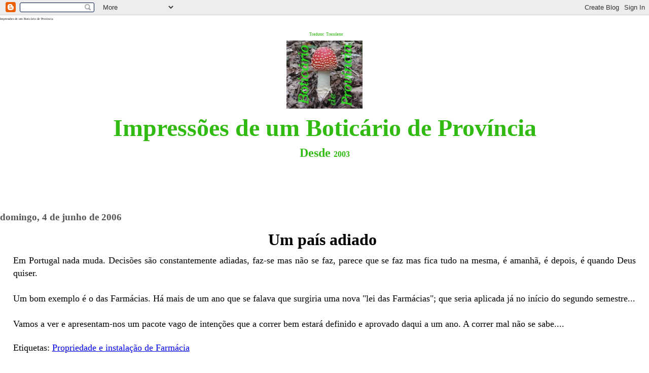

--- FILE ---
content_type: text/html; charset=UTF-8
request_url: http://www.peliteiro.com/2006/06/um-pas-adiado.html
body_size: 9055
content:
<html><head>
<script type="text/javascript">(function() { (function(){function b(g){this.t={};this.tick=function(h,m,f){var n=f!=void 0?f:(new Date).getTime();this.t[h]=[n,m];if(f==void 0)try{window.console.timeStamp("CSI/"+h)}catch(q){}};this.getStartTickTime=function(){return this.t.start[0]};this.tick("start",null,g)}var a;if(window.performance)var e=(a=window.performance.timing)&&a.responseStart;var p=e>0?new b(e):new b;window.jstiming={Timer:b,load:p};if(a){var c=a.navigationStart;c>0&&e>=c&&(window.jstiming.srt=e-c)}if(a){var d=window.jstiming.load;
c>0&&e>=c&&(d.tick("_wtsrt",void 0,c),d.tick("wtsrt_","_wtsrt",e),d.tick("tbsd_","wtsrt_"))}try{a=null,window.chrome&&window.chrome.csi&&(a=Math.floor(window.chrome.csi().pageT),d&&c>0&&(d.tick("_tbnd",void 0,window.chrome.csi().startE),d.tick("tbnd_","_tbnd",c))),a==null&&window.gtbExternal&&(a=window.gtbExternal.pageT()),a==null&&window.external&&(a=window.external.pageT,d&&c>0&&(d.tick("_tbnd",void 0,window.external.startE),d.tick("tbnd_","_tbnd",c))),a&&(window.jstiming.pt=a)}catch(g){}})();window.tickAboveFold=function(b){var a=0;if(b.offsetParent){do a+=b.offsetTop;while(b=b.offsetParent)}b=a;b<=750&&window.jstiming.load.tick("aft")};var k=!1;function l(){k||(k=!0,window.jstiming.load.tick("firstScrollTime"))}window.addEventListener?window.addEventListener("scroll",l,!1):window.attachEvent("onscroll",l);
 })();</script><script type="text/javascript">function a(){var b=window.location.href,c=b.split("?");switch(c.length){case 1:return b+"?m=1";case 2:return c[1].search("(^|&)m=")>=0?null:b+"&m=1";default:return null}}var d=navigator.userAgent;if(d.indexOf("Mobile")!=-1&&d.indexOf("WebKit")!=-1&&d.indexOf("iPad")==-1||d.indexOf("Opera Mini")!=-1||d.indexOf("IEMobile")!=-1){var e=a();e&&window.location.replace(e)};
</script><meta http-equiv="Content-Type" content="text/html; charset=UTF-8" />
<meta name="generator" content="Blogger" />
<link rel="icon" type="image/vnd.microsoft.icon" href="https://www.blogger.com/favicon.ico"/>
<link rel="alternate" type="application/atom+xml" title="Impressões de um Boticário de Província - Atom" href="http://www.peliteiro.com/feeds/posts/default" />
<link rel="alternate" type="application/rss+xml" title="Impressões de um Boticário de Província - RSS" href="http://www.peliteiro.com/feeds/posts/default?alt=rss" />
<link rel="service.post" type="application/atom+xml" title="Impressões de um Boticário de Província - Atom" href="https://www.blogger.com/feeds/5404194/posts/default" />
<link rel="alternate" type="application/atom+xml" title="Impressões de um Boticário de Província - Atom" href="http://www.peliteiro.com/feeds/114945853872601759/comments/default" />
<link rel="stylesheet" type="text/css" href="https://www.blogger.com/static/v1/v-css/1601750677-blog_controls.css"/>
<link rel="stylesheet" type="text/css" href="https://www.blogger.com/dyn-css/authorization.css?targetBlogID=5404194&zx=3b174a3e-1ffd-482f-b486-fa556c8cafc2"/>

	<title>Impressões de um Boticário de Província</title>
	<style type="text/css" media="screen">
		h1 {border-bottom:dotted 1px #000000;margin-bottom:0px;}
		h2 {margin-bottom:0px;}
		h2#archives { padding-top:10px;margin-top:40px;border-top:dotted 1px #999999;}
		h3 {padding-top:30px;color:#555555;padding-bottom:0px;margin-bottom:0px;}
		body 


{font-family:Georgia,Serif;font-size:1em;margin:2%;padding:0px;line-height:160%;background:#ffffff;color:#000000;}
		div.blogPost {padding-left:2%;padding-right:2%;}
		div.byline {color:#555555;}
		p#bloggerBug {padding-top:20px;}
	</style>
	
	<!-- RSS Autodiscovery -->
	<link rel="alternate" type="application/rss+xml" title="RSS" 

href="http://www.peliteiro.com/feeds/posts/default" />
	
	<!-- API Autodiscovery -->
	<$BlogRSDUrl$>
		
	<!-- Meta Information -->
	<meta http-equiv="Content-Type" content="text/html; charset=UTF-8" />
	<meta name="MSSmartTagsPreventParsing" content="true" />
	<meta name="generator" content="Blogger" />
<META name="verify-v1" content="7fqnq4TUmbmTytRwzwEuamGR2KN3kaunu4leL0y6zhQ=" />

<script type="text/javascript" src="https://apis.google.com/js/plusone.js">
  {lang: 'pt-PT'}
</script>

<meta name='google-adsense-platform-account' content='ca-host-pub-1556223355139109'/>
<meta name='google-adsense-platform-domain' content='blogspot.com'/>

<!-- data-ad-client=ca-pub-3887570820485519 -->
<!-- --><style type="text/css">@import url(https://www.blogger.com/static/v1/v-css/navbar/3334278262-classic.css);
div.b-mobile {display:none;}
</style>

</head>

<body><script type="text/javascript">
    function setAttributeOnload(object, attribute, val) {
      if(window.addEventListener) {
        window.addEventListener('load',
          function(){ object[attribute] = val; }, false);
      } else {
        window.attachEvent('onload', function(){ object[attribute] = val; });
      }
    }
  </script>
<div id="navbar-iframe-container"></div>
<script type="text/javascript" src="https://apis.google.com/js/platform.js"></script>
<script type="text/javascript">
      gapi.load("gapi.iframes:gapi.iframes.style.bubble", function() {
        if (gapi.iframes && gapi.iframes.getContext) {
          gapi.iframes.getContext().openChild({
              url: 'https://www.blogger.com/navbar/5404194?origin\x3dhttp://www.peliteiro.com',
              where: document.getElementById("navbar-iframe-container"),
              id: "navbar-iframe"
          });
        }
      });
    </script>
<!-- Header -->
<span style="font-size:1%;">Impressões de um Boticário de Província</span>

<!--WEBBOT bot="HTMLMarkup" startspan ALT="Site Meter" -->
<script type="text/javascript" language="JavaScript">var site="sm4trengo"</script>
<center>
<span style="font-size:140%;color:#ffffff;">l</span><span style="font-family:times new roman;font-size:50%;color:#31BA12;">Tradutor</span> <script type="text/javascript" src="http://apdeites2.cedilha.net/translate.js"></script> <span style="font-family:times new roman;font-size:50%;color:#31BA12;">Translator</span><br />
<a href="http://www.peliteiro.com/"><img src="https://blogger.googleusercontent.com/img/b/R29vZ2xl/AVvXsEh03VmaReD7YrHMUODu_-r_035cNiPP91VjlEG5iLAuEWxnx4aa_ReQbnnumlSxAjsL4B6UsMH4aIea0jpq41NAJF19QQmfs1jXL1Hc1c0xQsl7D1FkHxFipzxlaQaiwtXhZ_qI_Q/s1600/CogumeloAmanitamuscaria+3.jpg" width="150" alt="Amanita muscaria" border="0"></a><br />
<br />
<span style="font-size:300%;"><strong><font color=#31BA12>Impressões de um Boticário de Província</font></strong></span><br /><br />
<font color=#31BA12><strong><b style=""><span style="font-size: 18pt; font-family: &quot;Script MT Bold&quot;;">Desde <o:p></o:p></span></b> 2003</strong></font><br />
<br />
<br /></center>



<!-- Blog Posts -->

     
          <h3>domingo, 4 de junho de 2006</h3>
    
     <h2><font size="+3"><center>Um país adiado<a name="114945853872601759">&nbsp;</a></center></font></h2>
<p>
<div class="blogPost">
          <font size="+1"><div align="justify"><div style="clear:both;"></div>Em Portugal nada muda. Decisões são constantemente adiadas, faz-se mas não se faz, parece que se faz mas fica tudo na mesma, é amanhã, é depois, é quando Deus quiser.<br /><br />Um bom exemplo é o das Farmácias. Há mais de um ano que se falava que surgiria uma nova "lei das Farmácias"; que seria aplicada já no início do segundo semestre...<br /><br />Vamos a ver e apresentam-nos um pacote vago de intenções que a correr bem estará definido e aprovado daqui a um ano. A correr mal não se sabe....<div style="clear:both; padding-bottom:0.25em"></div><p class="blogger-labels">Etiquetas: <a rel='tag' href="http://www.peliteiro.com/search/label/Propriedade%20e%20instala%C3%A7%C3%A3o%20de%20Farm%C3%A1cia">Propriedade e instalação de Farmácia</a></p></div></font><br />
          <div class="byline"><a href="http://www.peliteiro.com/2006/06/um-pas-adiado.html" title="permanent link">Peliteiro,&nbsp;&nbsp;&nbsp;às&nbsp;&nbsp;22:57</a></div><div align="right"></div></div>




	


<div class="blogComments">
			<center><font color=#56ec15><h2>Comentários:</h2></font></center>
			<font size="+1"><div align="justify"></div></font>
<p>
&nbsp;
</p>

			<div class="blogComment">
				<a name="114946094900723394"></a> 
				Após mais uma fugidia visita de fim-de-semana aqui ao Blog, confesso ter ficado surpreendido. E não foi pela manutenção dos comentários sobre as mudanças que se avizinham no Mercado Farmacêutico. Pese embora o pendor corporativo, são perfeitamente legítimos para quem está no metier. O que me espanta mesmo é não ter notado qualquer referência às acusações de compadrio nos exames (?) de admissão a funcionários na Câmara da Póvoa. Menos importante que a ameaça latente ao monopólio das farmácias? Aparentemente sim... O que é pena. Haviam-me referido este Blog como um dos mais representativos da opinião das gentes poveiras...<br />

				<div class="byline"><a href="http://www.peliteiro.com/2006/06/um-pas-adiado.html?showComment=1149460920000#c114946094900723394"title="permanent link">#</a> por <span style="line-height:16px" class="comment-icon anon-comment-icon"><img src="https://resources.blogblog.com/img/anon16-rounded.gif" alt="Anonymous" style="display:inline;" /></span>&nbsp;<span class="anon-comment-author">Anónimo</span> : domingo, junho 04, 2006</div>
<p>
&nbsp;
</p>				
<span class="item-control blog-admin pid-733158430"><a style="border:none;" href="https://www.blogger.com/comment/delete/5404194/114946094900723394" title="Eliminar comentário" ><span class="delete-comment-icon">&nbsp;</span></a></span>
			</div>
			</div></font>
<p>
&nbsp;
</p>

			<div class="blogComment">
				<a name="114946250038231349"></a> 
				Enganaram-no Marx, eu não sou representativo de nada nem de ninguém, sou apenas um simples Boticário.<BR/><BR/>Quanto ao caso de eventual nepotismo - situação que abomino, mas não me espanta - na Câmara da Póvoa, devo dizer-lhe que uma noite ainda pesquisei fontes de informação, embora não tivesse grande sucesso. Depois passou... Não posso ir a todas.<BR/><BR/>Se quiser ajudar, agradeço.<br />

				<div class="byline"><a href="http://www.peliteiro.com/2006/06/um-pas-adiado.html?showComment=1149462480000#c114946250038231349"title="permanent link">#</a> por <span style="line-height:16px" class="comment-icon blogger-comment-icon"><img src="https://resources.blogblog.com/img/b16-rounded.gif" alt="Blogger" style="display:inline;" /></span>&nbsp;<a href="https://www.blogger.com/profile/04489822136853885347" rel="nofollow">Peliteiro</a> : segunda-feira, junho 05, 2006</div>
<p>
&nbsp;
</p>				
<span class="item-control blog-admin pid-1791352244"><a style="border:none;" href="https://www.blogger.com/comment/delete/5404194/114946250038231349" title="Eliminar comentário" ><span class="delete-comment-icon">&nbsp;</span></a></span>
			</div>
			
			<font color=#56ec15><h1><a class="comment-link" href="https://www.blogger.com/comment/fullpage/post/5404194/114945853872601759" onclick="window.open(this.href, 'bloggerPopup', 'toolbar=0,scrollbars=1,location=0,statusbar=1,menubar=0,resizable=1,width=400,height=450');return false;">Enviar um comentário</a></h1></font>
		</div>
	





<br />

<p>
&nbsp;
</p>
<p>
&nbsp;
</p>
<p>
&nbsp;
</p>





<center><script type="text/javascript" language="JavaScript1.2" src="http://sm4.sitemeter.com/js/counter.js?site=sm4trengo">
</script>
<noscript>
<a href="http://sm4.sitemeter.com/stats.asp?site=sm4trengo" target="_blank">
<img src="http://sm4.sitemeter.com/meter.asp?site=sm4trengo" width="250" height="50" alt="Site Meter" border="0"/></a>
</noscript>
<!-- Copyright (c)2002 Site Meter -->
</center>
<!--WEBBOT bot="HTMLMarkup" Endspan -->
<!-- Start Bravenet.com Service Code -->
<script language="JavaScript" type="text/javascript" src="http://pub5.bravenet.com/counter/code.php?id=376191&usernum=352600970&cpv=2"></script>
<!-- END DO NOT MODIFY -->

<!-- Archive Links -->
<h2 id="archives">ARQUIVOS</h2>
<p>
	<a href="http://www.peliteiro.com/2003/05/"><strong>maio 2003</strong></a>&nbsp;&nbsp;&nbsp;&nbsp;&nbsp;
	<a href="http://www.peliteiro.com/2003/06/"><strong>junho 2003</strong></a>&nbsp;&nbsp;&nbsp;&nbsp;&nbsp;
	<a href="http://www.peliteiro.com/2003/07/"><strong>julho 2003</strong></a>&nbsp;&nbsp;&nbsp;&nbsp;&nbsp;
	<a href="http://www.peliteiro.com/2003/08/"><strong>agosto 2003</strong></a>&nbsp;&nbsp;&nbsp;&nbsp;&nbsp;
	<a href="http://www.peliteiro.com/2003/09/"><strong>setembro 2003</strong></a>&nbsp;&nbsp;&nbsp;&nbsp;&nbsp;
	<a href="http://www.peliteiro.com/2003/10/"><strong>outubro 2003</strong></a>&nbsp;&nbsp;&nbsp;&nbsp;&nbsp;
	<a href="http://www.peliteiro.com/2003/11/"><strong>novembro 2003</strong></a>&nbsp;&nbsp;&nbsp;&nbsp;&nbsp;
	<a href="http://www.peliteiro.com/2003/12/"><strong>dezembro 2003</strong></a>&nbsp;&nbsp;&nbsp;&nbsp;&nbsp;
	<a href="http://www.peliteiro.com/2004/01/"><strong>janeiro 2004</strong></a>&nbsp;&nbsp;&nbsp;&nbsp;&nbsp;
	<a href="http://www.peliteiro.com/2004/02/"><strong>fevereiro 2004</strong></a>&nbsp;&nbsp;&nbsp;&nbsp;&nbsp;
	<a href="http://www.peliteiro.com/2004/03/"><strong>março 2004</strong></a>&nbsp;&nbsp;&nbsp;&nbsp;&nbsp;
	<a href="http://www.peliteiro.com/2004/04/"><strong>abril 2004</strong></a>&nbsp;&nbsp;&nbsp;&nbsp;&nbsp;
	<a href="http://www.peliteiro.com/2004/05/"><strong>maio 2004</strong></a>&nbsp;&nbsp;&nbsp;&nbsp;&nbsp;
	<a href="http://www.peliteiro.com/2004/06/"><strong>junho 2004</strong></a>&nbsp;&nbsp;&nbsp;&nbsp;&nbsp;
	<a href="http://www.peliteiro.com/2004/07/"><strong>julho 2004</strong></a>&nbsp;&nbsp;&nbsp;&nbsp;&nbsp;
	<a href="http://www.peliteiro.com/2004/08/"><strong>agosto 2004</strong></a>&nbsp;&nbsp;&nbsp;&nbsp;&nbsp;
	<a href="http://www.peliteiro.com/2004/09/"><strong>setembro 2004</strong></a>&nbsp;&nbsp;&nbsp;&nbsp;&nbsp;
	<a href="http://www.peliteiro.com/2004/10/"><strong>outubro 2004</strong></a>&nbsp;&nbsp;&nbsp;&nbsp;&nbsp;
	<a href="http://www.peliteiro.com/2004/11/"><strong>novembro 2004</strong></a>&nbsp;&nbsp;&nbsp;&nbsp;&nbsp;
	<a href="http://www.peliteiro.com/2004/12/"><strong>dezembro 2004</strong></a>&nbsp;&nbsp;&nbsp;&nbsp;&nbsp;
	<a href="http://www.peliteiro.com/2005/01/"><strong>janeiro 2005</strong></a>&nbsp;&nbsp;&nbsp;&nbsp;&nbsp;
	<a href="http://www.peliteiro.com/2005/02/"><strong>fevereiro 2005</strong></a>&nbsp;&nbsp;&nbsp;&nbsp;&nbsp;
	<a href="http://www.peliteiro.com/2005/03/"><strong>março 2005</strong></a>&nbsp;&nbsp;&nbsp;&nbsp;&nbsp;
	<a href="http://www.peliteiro.com/2005/04/"><strong>abril 2005</strong></a>&nbsp;&nbsp;&nbsp;&nbsp;&nbsp;
	<a href="http://www.peliteiro.com/2005/05/"><strong>maio 2005</strong></a>&nbsp;&nbsp;&nbsp;&nbsp;&nbsp;
	<a href="http://www.peliteiro.com/2005/06/"><strong>junho 2005</strong></a>&nbsp;&nbsp;&nbsp;&nbsp;&nbsp;
	<a href="http://www.peliteiro.com/2005/07/"><strong>julho 2005</strong></a>&nbsp;&nbsp;&nbsp;&nbsp;&nbsp;
	<a href="http://www.peliteiro.com/2005/08/"><strong>agosto 2005</strong></a>&nbsp;&nbsp;&nbsp;&nbsp;&nbsp;
	<a href="http://www.peliteiro.com/2005/09/"><strong>setembro 2005</strong></a>&nbsp;&nbsp;&nbsp;&nbsp;&nbsp;
	<a href="http://www.peliteiro.com/2005/10/"><strong>outubro 2005</strong></a>&nbsp;&nbsp;&nbsp;&nbsp;&nbsp;
	<a href="http://www.peliteiro.com/2005/11/"><strong>novembro 2005</strong></a>&nbsp;&nbsp;&nbsp;&nbsp;&nbsp;
	<a href="http://www.peliteiro.com/2005/12/"><strong>dezembro 2005</strong></a>&nbsp;&nbsp;&nbsp;&nbsp;&nbsp;
	<a href="http://www.peliteiro.com/2006/01/"><strong>janeiro 2006</strong></a>&nbsp;&nbsp;&nbsp;&nbsp;&nbsp;
	<a href="http://www.peliteiro.com/2006/02/"><strong>fevereiro 2006</strong></a>&nbsp;&nbsp;&nbsp;&nbsp;&nbsp;
	<a href="http://www.peliteiro.com/2006/03/"><strong>março 2006</strong></a>&nbsp;&nbsp;&nbsp;&nbsp;&nbsp;
	<a href="http://www.peliteiro.com/2006/04/"><strong>abril 2006</strong></a>&nbsp;&nbsp;&nbsp;&nbsp;&nbsp;
	<a href="http://www.peliteiro.com/2006/05/"><strong>maio 2006</strong></a>&nbsp;&nbsp;&nbsp;&nbsp;&nbsp;
	<a href="http://www.peliteiro.com/2006/06/"><strong>junho 2006</strong></a>&nbsp;&nbsp;&nbsp;&nbsp;&nbsp;
	<a href="http://www.peliteiro.com/2006/07/"><strong>julho 2006</strong></a>&nbsp;&nbsp;&nbsp;&nbsp;&nbsp;
	<a href="http://www.peliteiro.com/2006/08/"><strong>agosto 2006</strong></a>&nbsp;&nbsp;&nbsp;&nbsp;&nbsp;
	<a href="http://www.peliteiro.com/2006/09/"><strong>setembro 2006</strong></a>&nbsp;&nbsp;&nbsp;&nbsp;&nbsp;
	<a href="http://www.peliteiro.com/2006/10/"><strong>outubro 2006</strong></a>&nbsp;&nbsp;&nbsp;&nbsp;&nbsp;
	<a href="http://www.peliteiro.com/2006/11/"><strong>novembro 2006</strong></a>&nbsp;&nbsp;&nbsp;&nbsp;&nbsp;
	<a href="http://www.peliteiro.com/2006/12/"><strong>dezembro 2006</strong></a>&nbsp;&nbsp;&nbsp;&nbsp;&nbsp;
	<a href="http://www.peliteiro.com/2007/01/"><strong>janeiro 2007</strong></a>&nbsp;&nbsp;&nbsp;&nbsp;&nbsp;
	<a href="http://www.peliteiro.com/2007/02/"><strong>fevereiro 2007</strong></a>&nbsp;&nbsp;&nbsp;&nbsp;&nbsp;
	<a href="http://www.peliteiro.com/2007/03/"><strong>março 2007</strong></a>&nbsp;&nbsp;&nbsp;&nbsp;&nbsp;
	<a href="http://www.peliteiro.com/2007/04/"><strong>abril 2007</strong></a>&nbsp;&nbsp;&nbsp;&nbsp;&nbsp;
	<a href="http://www.peliteiro.com/2007/05/"><strong>maio 2007</strong></a>&nbsp;&nbsp;&nbsp;&nbsp;&nbsp;
	<a href="http://www.peliteiro.com/2007/06/"><strong>junho 2007</strong></a>&nbsp;&nbsp;&nbsp;&nbsp;&nbsp;
	<a href="http://www.peliteiro.com/2007/07/"><strong>julho 2007</strong></a>&nbsp;&nbsp;&nbsp;&nbsp;&nbsp;
	<a href="http://www.peliteiro.com/2007/08/"><strong>agosto 2007</strong></a>&nbsp;&nbsp;&nbsp;&nbsp;&nbsp;
	<a href="http://www.peliteiro.com/2007/09/"><strong>setembro 2007</strong></a>&nbsp;&nbsp;&nbsp;&nbsp;&nbsp;
	<a href="http://www.peliteiro.com/2007/10/"><strong>outubro 2007</strong></a>&nbsp;&nbsp;&nbsp;&nbsp;&nbsp;
	<a href="http://www.peliteiro.com/2007/11/"><strong>novembro 2007</strong></a>&nbsp;&nbsp;&nbsp;&nbsp;&nbsp;
	<a href="http://www.peliteiro.com/2007/12/"><strong>dezembro 2007</strong></a>&nbsp;&nbsp;&nbsp;&nbsp;&nbsp;
	<a href="http://www.peliteiro.com/2008/01/"><strong>janeiro 2008</strong></a>&nbsp;&nbsp;&nbsp;&nbsp;&nbsp;
	<a href="http://www.peliteiro.com/2008/02/"><strong>fevereiro 2008</strong></a>&nbsp;&nbsp;&nbsp;&nbsp;&nbsp;
	<a href="http://www.peliteiro.com/2008/03/"><strong>março 2008</strong></a>&nbsp;&nbsp;&nbsp;&nbsp;&nbsp;
	<a href="http://www.peliteiro.com/2008/04/"><strong>abril 2008</strong></a>&nbsp;&nbsp;&nbsp;&nbsp;&nbsp;
	<a href="http://www.peliteiro.com/2008/05/"><strong>maio 2008</strong></a>&nbsp;&nbsp;&nbsp;&nbsp;&nbsp;
	<a href="http://www.peliteiro.com/2008/06/"><strong>junho 2008</strong></a>&nbsp;&nbsp;&nbsp;&nbsp;&nbsp;
	<a href="http://www.peliteiro.com/2008/07/"><strong>julho 2008</strong></a>&nbsp;&nbsp;&nbsp;&nbsp;&nbsp;
	<a href="http://www.peliteiro.com/2008/08/"><strong>agosto 2008</strong></a>&nbsp;&nbsp;&nbsp;&nbsp;&nbsp;
	<a href="http://www.peliteiro.com/2008/09/"><strong>setembro 2008</strong></a>&nbsp;&nbsp;&nbsp;&nbsp;&nbsp;
	<a href="http://www.peliteiro.com/2008/10/"><strong>outubro 2008</strong></a>&nbsp;&nbsp;&nbsp;&nbsp;&nbsp;
	<a href="http://www.peliteiro.com/2008/11/"><strong>novembro 2008</strong></a>&nbsp;&nbsp;&nbsp;&nbsp;&nbsp;
	<a href="http://www.peliteiro.com/2008/12/"><strong>dezembro 2008</strong></a>&nbsp;&nbsp;&nbsp;&nbsp;&nbsp;
	<a href="http://www.peliteiro.com/2009/01/"><strong>janeiro 2009</strong></a>&nbsp;&nbsp;&nbsp;&nbsp;&nbsp;
	<a href="http://www.peliteiro.com/2009/02/"><strong>fevereiro 2009</strong></a>&nbsp;&nbsp;&nbsp;&nbsp;&nbsp;
	<a href="http://www.peliteiro.com/2009/03/"><strong>março 2009</strong></a>&nbsp;&nbsp;&nbsp;&nbsp;&nbsp;
	<a href="http://www.peliteiro.com/2009/04/"><strong>abril 2009</strong></a>&nbsp;&nbsp;&nbsp;&nbsp;&nbsp;
	<a href="http://www.peliteiro.com/2009/05/"><strong>maio 2009</strong></a>&nbsp;&nbsp;&nbsp;&nbsp;&nbsp;
	<a href="http://www.peliteiro.com/2009/06/"><strong>junho 2009</strong></a>&nbsp;&nbsp;&nbsp;&nbsp;&nbsp;
	<a href="http://www.peliteiro.com/2009/07/"><strong>julho 2009</strong></a>&nbsp;&nbsp;&nbsp;&nbsp;&nbsp;
	<a href="http://www.peliteiro.com/2009/08/"><strong>agosto 2009</strong></a>&nbsp;&nbsp;&nbsp;&nbsp;&nbsp;
	<a href="http://www.peliteiro.com/2009/09/"><strong>setembro 2009</strong></a>&nbsp;&nbsp;&nbsp;&nbsp;&nbsp;
	<a href="http://www.peliteiro.com/2009/10/"><strong>outubro 2009</strong></a>&nbsp;&nbsp;&nbsp;&nbsp;&nbsp;
	<a href="http://www.peliteiro.com/2009/11/"><strong>novembro 2009</strong></a>&nbsp;&nbsp;&nbsp;&nbsp;&nbsp;
	<a href="http://www.peliteiro.com/2009/12/"><strong>dezembro 2009</strong></a>&nbsp;&nbsp;&nbsp;&nbsp;&nbsp;
	<a href="http://www.peliteiro.com/2010/01/"><strong>janeiro 2010</strong></a>&nbsp;&nbsp;&nbsp;&nbsp;&nbsp;
	<a href="http://www.peliteiro.com/2010/02/"><strong>fevereiro 2010</strong></a>&nbsp;&nbsp;&nbsp;&nbsp;&nbsp;
	<a href="http://www.peliteiro.com/2010/03/"><strong>março 2010</strong></a>&nbsp;&nbsp;&nbsp;&nbsp;&nbsp;
	<a href="http://www.peliteiro.com/2010/04/"><strong>abril 2010</strong></a>&nbsp;&nbsp;&nbsp;&nbsp;&nbsp;
	<a href="http://www.peliteiro.com/2010/05/"><strong>maio 2010</strong></a>&nbsp;&nbsp;&nbsp;&nbsp;&nbsp;
	<a href="http://www.peliteiro.com/2010/06/"><strong>junho 2010</strong></a>&nbsp;&nbsp;&nbsp;&nbsp;&nbsp;
	<a href="http://www.peliteiro.com/2010/07/"><strong>julho 2010</strong></a>&nbsp;&nbsp;&nbsp;&nbsp;&nbsp;
	<a href="http://www.peliteiro.com/2010/08/"><strong>agosto 2010</strong></a>&nbsp;&nbsp;&nbsp;&nbsp;&nbsp;
	<a href="http://www.peliteiro.com/2010/09/"><strong>setembro 2010</strong></a>&nbsp;&nbsp;&nbsp;&nbsp;&nbsp;
	<a href="http://www.peliteiro.com/2010/10/"><strong>outubro 2010</strong></a>&nbsp;&nbsp;&nbsp;&nbsp;&nbsp;
	<a href="http://www.peliteiro.com/2010/11/"><strong>novembro 2010</strong></a>&nbsp;&nbsp;&nbsp;&nbsp;&nbsp;
	<a href="http://www.peliteiro.com/2010/12/"><strong>dezembro 2010</strong></a>&nbsp;&nbsp;&nbsp;&nbsp;&nbsp;
	<a href="http://www.peliteiro.com/2011/01/"><strong>janeiro 2011</strong></a>&nbsp;&nbsp;&nbsp;&nbsp;&nbsp;
	<a href="http://www.peliteiro.com/2011/02/"><strong>fevereiro 2011</strong></a>&nbsp;&nbsp;&nbsp;&nbsp;&nbsp;
	<a href="http://www.peliteiro.com/2011/03/"><strong>março 2011</strong></a>&nbsp;&nbsp;&nbsp;&nbsp;&nbsp;
	<a href="http://www.peliteiro.com/2011/04/"><strong>abril 2011</strong></a>&nbsp;&nbsp;&nbsp;&nbsp;&nbsp;
	<a href="http://www.peliteiro.com/2011/05/"><strong>maio 2011</strong></a>&nbsp;&nbsp;&nbsp;&nbsp;&nbsp;
	<a href="http://www.peliteiro.com/2011/06/"><strong>junho 2011</strong></a>&nbsp;&nbsp;&nbsp;&nbsp;&nbsp;
	<a href="http://www.peliteiro.com/2011/07/"><strong>julho 2011</strong></a>&nbsp;&nbsp;&nbsp;&nbsp;&nbsp;
	<a href="http://www.peliteiro.com/2011/08/"><strong>agosto 2011</strong></a>&nbsp;&nbsp;&nbsp;&nbsp;&nbsp;
	<a href="http://www.peliteiro.com/2011/09/"><strong>setembro 2011</strong></a>&nbsp;&nbsp;&nbsp;&nbsp;&nbsp;
	<a href="http://www.peliteiro.com/2011/10/"><strong>outubro 2011</strong></a>&nbsp;&nbsp;&nbsp;&nbsp;&nbsp;
	<a href="http://www.peliteiro.com/2011/11/"><strong>novembro 2011</strong></a>&nbsp;&nbsp;&nbsp;&nbsp;&nbsp;
	<a href="http://www.peliteiro.com/2011/12/"><strong>dezembro 2011</strong></a>&nbsp;&nbsp;&nbsp;&nbsp;&nbsp;
	<a href="http://www.peliteiro.com/2012/01/"><strong>janeiro 2012</strong></a>&nbsp;&nbsp;&nbsp;&nbsp;&nbsp;
	<a href="http://www.peliteiro.com/2012/02/"><strong>fevereiro 2012</strong></a>&nbsp;&nbsp;&nbsp;&nbsp;&nbsp;
	<a href="http://www.peliteiro.com/2012/03/"><strong>março 2012</strong></a>&nbsp;&nbsp;&nbsp;&nbsp;&nbsp;
	<a href="http://www.peliteiro.com/2012/04/"><strong>abril 2012</strong></a>&nbsp;&nbsp;&nbsp;&nbsp;&nbsp;
	<a href="http://www.peliteiro.com/2012/05/"><strong>maio 2012</strong></a>&nbsp;&nbsp;&nbsp;&nbsp;&nbsp;
	<a href="http://www.peliteiro.com/2012/06/"><strong>junho 2012</strong></a>&nbsp;&nbsp;&nbsp;&nbsp;&nbsp;
	<a href="http://www.peliteiro.com/2012/07/"><strong>julho 2012</strong></a>&nbsp;&nbsp;&nbsp;&nbsp;&nbsp;
	<a href="http://www.peliteiro.com/2012/08/"><strong>agosto 2012</strong></a>&nbsp;&nbsp;&nbsp;&nbsp;&nbsp;
	<a href="http://www.peliteiro.com/2012/09/"><strong>setembro 2012</strong></a>&nbsp;&nbsp;&nbsp;&nbsp;&nbsp;
	<a href="http://www.peliteiro.com/2012/10/"><strong>outubro 2012</strong></a>&nbsp;&nbsp;&nbsp;&nbsp;&nbsp;
	<a href="http://www.peliteiro.com/2012/11/"><strong>novembro 2012</strong></a>&nbsp;&nbsp;&nbsp;&nbsp;&nbsp;
	<a href="http://www.peliteiro.com/2012/12/"><strong>dezembro 2012</strong></a>&nbsp;&nbsp;&nbsp;&nbsp;&nbsp;
	<a href="http://www.peliteiro.com/2013/01/"><strong>janeiro 2013</strong></a>&nbsp;&nbsp;&nbsp;&nbsp;&nbsp;
	<a href="http://www.peliteiro.com/2013/02/"><strong>fevereiro 2013</strong></a>&nbsp;&nbsp;&nbsp;&nbsp;&nbsp;
	<a href="http://www.peliteiro.com/2013/03/"><strong>março 2013</strong></a>&nbsp;&nbsp;&nbsp;&nbsp;&nbsp;
	<a href="http://www.peliteiro.com/2013/04/"><strong>abril 2013</strong></a>&nbsp;&nbsp;&nbsp;&nbsp;&nbsp;
	<a href="http://www.peliteiro.com/2013/05/"><strong>maio 2013</strong></a>&nbsp;&nbsp;&nbsp;&nbsp;&nbsp;
	<a href="http://www.peliteiro.com/2013/06/"><strong>junho 2013</strong></a>&nbsp;&nbsp;&nbsp;&nbsp;&nbsp;
	<a href="http://www.peliteiro.com/2013/07/"><strong>julho 2013</strong></a>&nbsp;&nbsp;&nbsp;&nbsp;&nbsp;
	<a href="http://www.peliteiro.com/2013/08/"><strong>agosto 2013</strong></a>&nbsp;&nbsp;&nbsp;&nbsp;&nbsp;
	<a href="http://www.peliteiro.com/2013/09/"><strong>setembro 2013</strong></a>&nbsp;&nbsp;&nbsp;&nbsp;&nbsp;
	<a href="http://www.peliteiro.com/2013/10/"><strong>outubro 2013</strong></a>&nbsp;&nbsp;&nbsp;&nbsp;&nbsp;
	<a href="http://www.peliteiro.com/2013/11/"><strong>novembro 2013</strong></a>&nbsp;&nbsp;&nbsp;&nbsp;&nbsp;
	<a href="http://www.peliteiro.com/2013/12/"><strong>dezembro 2013</strong></a>&nbsp;&nbsp;&nbsp;&nbsp;&nbsp;
	<a href="http://www.peliteiro.com/2014/01/"><strong>janeiro 2014</strong></a>&nbsp;&nbsp;&nbsp;&nbsp;&nbsp;
	<a href="http://www.peliteiro.com/2014/02/"><strong>fevereiro 2014</strong></a>&nbsp;&nbsp;&nbsp;&nbsp;&nbsp;
	<a href="http://www.peliteiro.com/2014/03/"><strong>março 2014</strong></a>&nbsp;&nbsp;&nbsp;&nbsp;&nbsp;
	<a href="http://www.peliteiro.com/2014/04/"><strong>abril 2014</strong></a>&nbsp;&nbsp;&nbsp;&nbsp;&nbsp;
	<a href="http://www.peliteiro.com/2014/05/"><strong>maio 2014</strong></a>&nbsp;&nbsp;&nbsp;&nbsp;&nbsp;
	<a href="http://www.peliteiro.com/2014/06/"><strong>junho 2014</strong></a>&nbsp;&nbsp;&nbsp;&nbsp;&nbsp;
	<a href="http://www.peliteiro.com/2014/07/"><strong>julho 2014</strong></a>&nbsp;&nbsp;&nbsp;&nbsp;&nbsp;
	<a href="http://www.peliteiro.com/2014/09/"><strong>setembro 2014</strong></a>&nbsp;&nbsp;&nbsp;&nbsp;&nbsp;
	<a href="http://www.peliteiro.com/2014/10/"><strong>outubro 2014</strong></a>&nbsp;&nbsp;&nbsp;&nbsp;&nbsp;
	<a href="http://www.peliteiro.com/2014/11/"><strong>novembro 2014</strong></a>&nbsp;&nbsp;&nbsp;&nbsp;&nbsp;
	<a href="http://www.peliteiro.com/2014/12/"><strong>dezembro 2014</strong></a>&nbsp;&nbsp;&nbsp;&nbsp;&nbsp;
	<a href="http://www.peliteiro.com/2015/01/"><strong>janeiro 2015</strong></a>&nbsp;&nbsp;&nbsp;&nbsp;&nbsp;
	<a href="http://www.peliteiro.com/2015/02/"><strong>fevereiro 2015</strong></a>&nbsp;&nbsp;&nbsp;&nbsp;&nbsp;
	<a href="http://www.peliteiro.com/2015/03/"><strong>março 2015</strong></a>&nbsp;&nbsp;&nbsp;&nbsp;&nbsp;
	<a href="http://www.peliteiro.com/2015/04/"><strong>abril 2015</strong></a>&nbsp;&nbsp;&nbsp;&nbsp;&nbsp;
	<a href="http://www.peliteiro.com/2015/05/"><strong>maio 2015</strong></a>&nbsp;&nbsp;&nbsp;&nbsp;&nbsp;
	<a href="http://www.peliteiro.com/2015/06/"><strong>junho 2015</strong></a>&nbsp;&nbsp;&nbsp;&nbsp;&nbsp;
	<a href="http://www.peliteiro.com/2015/07/"><strong>julho 2015</strong></a>&nbsp;&nbsp;&nbsp;&nbsp;&nbsp;
	<a href="http://www.peliteiro.com/2015/08/"><strong>agosto 2015</strong></a>&nbsp;&nbsp;&nbsp;&nbsp;&nbsp;
	<a href="http://www.peliteiro.com/2015/09/"><strong>setembro 2015</strong></a>&nbsp;&nbsp;&nbsp;&nbsp;&nbsp;
	<a href="http://www.peliteiro.com/2015/10/"><strong>outubro 2015</strong></a>&nbsp;&nbsp;&nbsp;&nbsp;&nbsp;
	<a href="http://www.peliteiro.com/2015/11/"><strong>novembro 2015</strong></a>&nbsp;&nbsp;&nbsp;&nbsp;&nbsp;
	<a href="http://www.peliteiro.com/2015/12/"><strong>dezembro 2015</strong></a>&nbsp;&nbsp;&nbsp;&nbsp;&nbsp;
	<a href="http://www.peliteiro.com/2016/01/"><strong>janeiro 2016</strong></a>&nbsp;&nbsp;&nbsp;&nbsp;&nbsp;
	<a href="http://www.peliteiro.com/2016/02/"><strong>fevereiro 2016</strong></a>&nbsp;&nbsp;&nbsp;&nbsp;&nbsp;
	<a href="http://www.peliteiro.com/2016/03/"><strong>março 2016</strong></a>&nbsp;&nbsp;&nbsp;&nbsp;&nbsp;
	<a href="http://www.peliteiro.com/2016/04/"><strong>abril 2016</strong></a>&nbsp;&nbsp;&nbsp;&nbsp;&nbsp;
	<a href="http://www.peliteiro.com/2016/06/"><strong>junho 2016</strong></a>&nbsp;&nbsp;&nbsp;&nbsp;&nbsp;
	<a href="http://www.peliteiro.com/2016/07/"><strong>julho 2016</strong></a>&nbsp;&nbsp;&nbsp;&nbsp;&nbsp;
	<a href="http://www.peliteiro.com/2016/08/"><strong>agosto 2016</strong></a>&nbsp;&nbsp;&nbsp;&nbsp;&nbsp;
	<a href="http://www.peliteiro.com/2016/09/"><strong>setembro 2016</strong></a>&nbsp;&nbsp;&nbsp;&nbsp;&nbsp;
	<a href="http://www.peliteiro.com/2016/10/"><strong>outubro 2016</strong></a>&nbsp;&nbsp;&nbsp;&nbsp;&nbsp;
	<a href="http://www.peliteiro.com/2016/11/"><strong>novembro 2016</strong></a>&nbsp;&nbsp;&nbsp;&nbsp;&nbsp;
	<a href="http://www.peliteiro.com/2016/12/"><strong>dezembro 2016</strong></a>&nbsp;&nbsp;&nbsp;&nbsp;&nbsp;
	<a href="http://www.peliteiro.com/2017/01/"><strong>janeiro 2017</strong></a>&nbsp;&nbsp;&nbsp;&nbsp;&nbsp;
	<a href="http://www.peliteiro.com/2017/02/"><strong>fevereiro 2017</strong></a>&nbsp;&nbsp;&nbsp;&nbsp;&nbsp;
	<a href="http://www.peliteiro.com/2017/03/"><strong>março 2017</strong></a>&nbsp;&nbsp;&nbsp;&nbsp;&nbsp;
	<a href="http://www.peliteiro.com/2017/05/"><strong>maio 2017</strong></a>&nbsp;&nbsp;&nbsp;&nbsp;&nbsp;
	<a href="http://www.peliteiro.com/2017/09/"><strong>setembro 2017</strong></a>&nbsp;&nbsp;&nbsp;&nbsp;&nbsp;
	<a href="http://www.peliteiro.com/2017/10/"><strong>outubro 2017</strong></a>&nbsp;&nbsp;&nbsp;&nbsp;&nbsp;
	<a href="http://www.peliteiro.com/2017/12/"><strong>dezembro 2017</strong></a>&nbsp;&nbsp;&nbsp;&nbsp;&nbsp;
	<a href="http://www.peliteiro.com/2018/04/"><strong>abril 2018</strong></a>&nbsp;&nbsp;&nbsp;&nbsp;&nbsp;
	<a href="http://www.peliteiro.com/2018/05/"><strong>maio 2018</strong></a>&nbsp;&nbsp;&nbsp;&nbsp;&nbsp;
	<a href="http://www.peliteiro.com/2018/10/"><strong>outubro 2018</strong></a>&nbsp;&nbsp;&nbsp;&nbsp;&nbsp;
	<a href="http://www.peliteiro.com/2019/01/"><strong>janeiro 2019</strong></a>&nbsp;&nbsp;&nbsp;&nbsp;&nbsp;
	<a href="http://www.peliteiro.com/2019/02/"><strong>fevereiro 2019</strong></a>&nbsp;&nbsp;&nbsp;&nbsp;&nbsp;
	<a href="http://www.peliteiro.com/2020/07/"><strong>julho 2020</strong></a>&nbsp;&nbsp;&nbsp;&nbsp;&nbsp;
	<a href="http://www.peliteiro.com/2020/08/"><strong>agosto 2020</strong></a>&nbsp;&nbsp;&nbsp;&nbsp;&nbsp;
	<a href="http://www.peliteiro.com/2021/06/"><strong>junho 2021</strong></a>&nbsp;&nbsp;&nbsp;&nbsp;&nbsp;
	<a href="http://www.peliteiro.com/2022/01/"><strong>janeiro 2022</strong></a>&nbsp;&nbsp;&nbsp;&nbsp;&nbsp;
	<a href="http://www.peliteiro.com/2022/08/"><strong>agosto 2022</strong></a>&nbsp;&nbsp;&nbsp;&nbsp;&nbsp;
	<a href="http://www.peliteiro.com/2024/03/"><strong>março 2024</strong></a>&nbsp;&nbsp;&nbsp;&nbsp;&nbsp;
	<a href="http://www.peliteiro.com/2025/10/"><strong>outubro 2025</strong></a>&nbsp;&nbsp;&nbsp;&nbsp;&nbsp;
	<a href="http://www.peliteiro.com/2026/01/"><strong>janeiro 2026</strong></a>&nbsp;&nbsp;&nbsp;&nbsp;&nbsp;</p>
      
 
<center>
<table border=4>

<tr><td><table width="350" cellpadding="2" cellspacing="0" border="0"> 

  <tr> 
    <td> 
<center>
<!-- Include the Google Friend Connect javascript library. -->
<script type="text/javascript" src="http://www.google.com/friendconnect/script/friendconnect.js"></script>
<!-- Define the div tag where the gadget will be inserted. -->
<div id="div-6844811658018719097" style="width:276px;border:1px solid #ffffff;"></div>
<!-- Render the gadget into a div. -->
<script type="text/javascript">
var skin = {};
skin['FONT_FAMILY'] = 'serif';
skin['BORDER_COLOR'] = '#ffffff';
skin['ENDCAP_BG_COLOR'] = '#ffffff';
skin['ENDCAP_TEXT_COLOR'] = '#333333';
skin['ENDCAP_LINK_COLOR'] = '#0000cc';
skin['ALTERNATE_BG_COLOR'] = '#ffffff';
skin['CONTENT_BG_COLOR'] = '#ffffff';
skin['CONTENT_LINK_COLOR'] = '#0000cc';
skin['CONTENT_TEXT_COLOR'] = '#000000';
skin['CONTENT_SECONDARY_LINK_COLOR'] = '#7777cc';
skin['CONTENT_SECONDARY_TEXT_COLOR'] = '#666666';
skin['CONTENT_HEADLINE_COLOR'] = '#333333';
skin['NUMBER_ROWS'] = '4';
google.friendconnect.container.setParentUrl('/' /* location of rpc_relay.html and canvas.html */);
google.friendconnect.container.renderMembersGadget(
 { id: 'div-6844811658018719097',
   site: '06799118389500597784' },
  skin);
</script>

<p>
&nbsp;
</p>

<!-- Facebook Badge START --><a style="font-family: &quot;lucida grande&quot;,tahoma,verdana,arial,sans-serif; font-size: 11px; font-variant: normal; font-style: normal; font-weight: normal; color: #3B5998; text-decoration: none;" href="http://pt-pt.new.facebook.com/people/J-Peliteiro/1153707114" target="_blan" title="Jorge De Sá Peliteiro&#039;s Facebook Profile">Perfil de J. Soares Peliteiro</a><br/><a href="http://pt-pt.new.facebook.com/people/Jorge-De-Sa-Peliteiro/1153707114" target="_blank" title="Jorge De Sá Peliteiro&#039;s Facebook Profile"><img alt="J. Soares Peliteiro&#039;s Facebook Profile" style="border: 0px;" src="http://badge.facebook.com/badge/1153707114.0.1577645473.png"/></a><br/><a style="font-family: &quot;lucida grande&quot;,tahoma,verdana,arial,sans-serif; font-size: 11px; font-variant: normal; font-style: normal; font-weight: normal; color: #3B5998; text-decoration: none;" href="http://pt-pt.facebook.com/badges.php" target="_blank" title="Make your own badge!"><img src="http://photos-b.ak.fbcdn.net/hphotos-ak-snc1/hs035.snc1/3267_1075504645199_1153707114_30180337_2305935_s.jpg"></a><!-- Facebook Badge END -->

<p>
&nbsp;
</p>

<a href="http://twitter.com/peliteiro" target="_blank"><img width="299" src="https://blogger.googleusercontent.com/img/b/R29vZ2xl/AVvXsEjwRrOMHRBm8K9KTE5QEOlIpNQVOsS4igjp4Z8Atb1GRarGUndUCzyY479AlNsdyNpGeKsi1oRBSM_kIyB4Q3NRnaeB16tKHyxIfHVXCFi-5rphOCdy6vqVqwA3zhlK9BdN6teYuQ/s640/twitter.jpg" /></a>


<br><b><u><center>Directórios de Blogues:</b></u><br><p>
<a href="" target="_blank"></a><br><p>
<a href="http://weblog.com.pt/portal/metrics/?pag=lista" target="blank">Os mais lidos</a><br><p>
<br />
<a href="http://fusion.google.com/add?feedurl=http%3A//www.peliteiro.com/atom.xml"><img src="http://buttons.googlesyndication.com/fusion/add.gif" width="104" height="17" border="0" alt="Add to Google"></a>
</center>
<p>
&nbsp;
</p>
<p>
&nbsp;
</p>
<center><strong><a href="http://www.blogger.com/profile/1497567" target="_blank">Contactos e perfil do autor</a></strong></center>
<p>
&nbsp;
</p>
<p>
&nbsp;
</p>
<center>Portugal</center>

<center><img src="http://c-portugal.com/images/clipart/portugalflag4m.gif" alt="Portuguese flag" width="" height="" align="center" border="0"></center>

</td> 
</tr>

</table><td><td><table width="350" cellpadding="0" cellspacing="0" border="0"> 
<br><b><u><center>Blogues favoritos:</b></u><br><p>
<a href="" target="_blank"></a><br><p>
<a href="http://jamachado.blogs.sapo.pt" target="_blank">Machado JA</a><br><p>
<a href="http://www.jlaraujo.com/" target="_blank">Sezures</a><br><p>
<a href="http://www.culinaria.weblog.com.pt/" target="blank">Culinária daqui e d'ali</a><br><p>
<a href="http://gravidadeintermedia.blogspot.com/" target="blank">Gravidade intermédia</a><br><p>
<a href="http://doportugalprofundo.blogspot.com/" target="blank">Do Portugal profundo</a><br><p>
<a href="http://www.abrupto.blogspot.com/" target="blank">Abrupto</a><br><p>
<a href="http://marsalgado.blogspot.com/" target="blank">Mar Salgado</a><br><p>
<a href="http://allcare-management.blogspot.com/" target="_blank">ALLCARE-management</a><br><p>
<a href="http://entrecoutosecoutadas.blogspot.com/" target="_blank">Entre coutos e coutadas</a><br><p>
<a href="http://medicoexplicamedicinaaintelectuais.blogspot.com/" target="_blank">Médico explica</a><br><p>
<a href="http://pharmaciadeservico.blogspot.com/" target="_blank">Pharmacia de serviço</a><br><p>
<a href="http://farmaciacentral.wordpress.com/" target="_blank">Farmácia Central</a><br><p>
<a href="http://blasfemias.net/" target="blank">Blasfémias</a><br><p>
<a href="http://31daarmada.blogs.sapo.pt/" target="_blank">31 da Armada</a><br><p>
<a href="http://corporacoes.blogspot.com/" target="_blank">Câmara Corporativa</a><br><p>
<a href="http://www.oinsurgente.org/" target="_blank">O insurgente</a><br><p>
<a href="http://forteapache.blogs.sapo.pt/" target="_blank">Forte Apache</a><br><p>
<a href="http://www.pplware.com/" target="_blank">Peopleware</a><br><p>
<a href="http://ma-schamba.com/" target="_blank">ma-shamba</a><br><p>
<a href="" target="_blank"></a><br><p>


</table></td><td><table width="350" cellpadding="0" cellspacing="0" border="0"> 


<br><b><u><center>Ligações:</b></u><br><p>

<a href="http://www.dgsaude.pt/" target=_blank>D. G. Saúde</a><br><p>
<a href="http://www.portaldasaude.pt/portal" target="_blank">Portal da Saúde</a><br><p>
<a href="http://www.emea.eu.int/" target="_blank">EMEA</a><br><p>
<a href="http://www.who.int/en/" target=blank>O M S</a><br><p>
<a href="http://www.fda.gov/" target=blank>F D A</a><br><p>
<a href="http://www.cdc.gov/" target=blank>C D C</a><br><p>
<a href="http://www.nature.com/" target=blank>Nature</a><br><p>
<a href="http://www.sciencemag.org/" target=blank>Science</a><br><p>
<a href="http://www.thelancet.com/" target="_blank">The Lancet</a><br><p>
<a href="http://www.nlm.nih.gov/" target="_blank">National library medicine US</a><br><p>
<a href="http://www.anf.pt" target=blank>A N F</a><br><p>
<a href="http://www.uc.pt" target=blank>Universidade de Coimbra</a><br><p>
<object width="180" height="45" classid="clsid:D27CDB6E-AE6D-11cf-96B8-444553540000" codebase="http://download.macromedia.com/pub/shockwave/cabs/flash/swflash.cab#version=4,0,0,0">
<param name="src" value="http://images.clix.pt/banners/uc/uc_rede_antigos_alunos_180x45.swf?clickTag=http%3A//adserver.clix.pt/adclick.php%3Fbannerid%3D15%26amp%3Bzoneid%3D16%26amp%3Bsource%3D%26amp%3Bdest%3Dhttp%253A%252F%252Fwww.uc.pt%252Fencontros">
<param name="Autostart" value="true">
<param name="quality" value="autohigh">
<param name="wmode" value="opaque"></object><br><p>
<a href="http://www.psfci.org/new/index.htm" target=blank>Farmacêuticos sem fronteiras</a><br><p>
<a href="http://www.farmamundi.org/" target="_blank">Farmacêuticos mundi</a><br><p>
<a href="" target="_blank"></a><br><p><center>

<!-- 	In accordance to the Blogger terms of service, please leave this button somewhere on your blogger-powered page. Thanks! -->
<id="bloggerBug"><a href="http://www.blogger.com"><img width="88" height="41" src="http://buttons.blogger.com/bloggerbutton1.gif" border="0" alt="This page is powered by Blogger. Isn't yours?" /></a>
</br>
<p align="center"><a href="http://www.peliteiro.com/atom.xml" target="_blank"><img src="http://photos1.blogger.com/blogger/6623/182/400/xml.0.gif"></a></p>

<!--Creative Commons License--><a rel="license" href="http://creativecommons.org/licenses/by-nc/2.5/pt/"><img alt="Creative Commons License" style="border-width: 0" src="http://i.creativecommons.org/l/by-nc/2.5/pt/88x31.png"/></a><br/><a rel="license" href="http://creativecommons.org/licenses/by-nc/2.5/pt/">Licença Creative Commons</a>.<!--/Creative Commons License--><!-- <rdf:RDF xmlns="http://web.resource.org/cc/" xmlns:dc="http://purl.org/dc/elements/1.1/" xmlns:rdf="http://www.w3.org/1999/02/22-rdf-syntax-ns#" xmlns:rdfs="http://www.w3.org/2000/01/rdf-schema#">
	<Work rdf:about="">
		<license rdf:resource="http://creativecommons.org/licenses/by-nc/2.5/pt/" />
	<dc:type rdf:resource="http://purl.org/dc/dcmitype/Text" />
	</Work>
	<License rdf:about="http://creativecommons.org/licenses/by-nc/2.5/pt/"><permits rdf:resource="http://web.resource.org/cc/Reproduction"/><permits rdf:resource="http://web.resource.org/cc/Distribution"/><requires rdf:resource="http://web.resource.org/cc/Notice"/><requires rdf:resource="http://web.resource.org/cc/Attribution"/><prohibits rdf:resource="http://web.resource.org/cc/CommercialUse"/><permits rdf:resource="http://web.resource.org/cc/DerivativeWorks"/></License></rdf:RDF> -->

</center>

</table>                                                                           
</table>

<script type="text/javascript"><!--
google_ad_client="pub-3887570820485519";
google_ad_host="pub-1556223355139109";
google_ad_host_channel="00000";
google_ad_width=728;
google_ad_height=90;
google_ad_format="728x90_as";
google_ad_type="text";
google_color_border="FFFFFF";
google_color_bg="FFFFFF";
google_color_link="0000FF";
google_color_url="008000";
google_color_text="000000";
//--></script>
<script type="text/javascript"
  src="http://pagead2.googlesyndication.com/pagead/show_ads.js">
</script>



<script src="http://www.google-analytics.com/urchin.js" type="text/javascript">
</script>
<script type="text/javascript">
_uacct = "UA-4802594-1";
urchinTracker();
</script>

</center>          
<center><img src="http://sm4.sitemeter.com/rpc/v6/server.asp?a=GetChart&n=9&p1=sm4trengo&p2=WLMUQV&p3=83&p4=0&p5=82%2E155%2E36%2E42&p6=HTML&p7=1&p8=%2E%3Fa%3Dstatistics&p9=&rnd=67308"></center>

</body>
</html>

--- FILE ---
content_type: text/html; charset=utf-8
request_url: https://www.google.com/recaptcha/api2/aframe
body_size: 270
content:
<!DOCTYPE HTML><html><head><meta http-equiv="content-type" content="text/html; charset=UTF-8"></head><body><script nonce="CEjjkuJxwOWq3dvRqCkx7A">/** Anti-fraud and anti-abuse applications only. See google.com/recaptcha */ try{var clients={'sodar':'https://pagead2.googlesyndication.com/pagead/sodar?'};window.addEventListener("message",function(a){try{if(a.source===window.parent){var b=JSON.parse(a.data);var c=clients[b['id']];if(c){var d=document.createElement('img');d.src=c+b['params']+'&rc='+(localStorage.getItem("rc::a")?sessionStorage.getItem("rc::b"):"");window.document.body.appendChild(d);sessionStorage.setItem("rc::e",parseInt(sessionStorage.getItem("rc::e")||0)+1);localStorage.setItem("rc::h",'1768912120564');}}}catch(b){}});window.parent.postMessage("_grecaptcha_ready", "*");}catch(b){}</script></body></html>